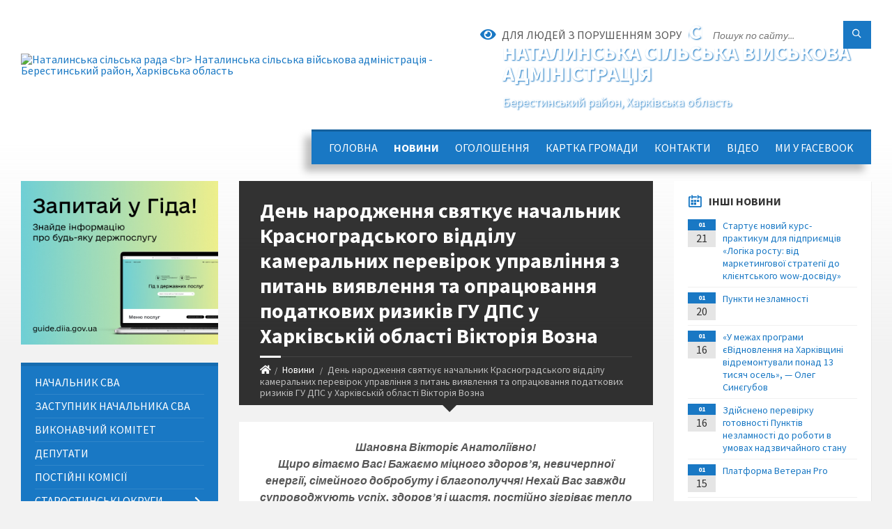

--- FILE ---
content_type: text/html; charset=UTF-8
request_url: https://natalynska-gromada.gov.ua/news/1673878176/
body_size: 17621
content:
<!DOCTYPE html>
<html class="wide wow-animation" lang="uk">
<head>
	<!--[if IE]><meta http-equiv="X-UA-Compatible" content="IE=edge"><![endif]-->
	<meta charset="utf-8">
	<meta name="viewport" content="width=device-width, initial-scale=1">
	<!--[if IE]><script>
		document.createElement('header');
		document.createElement('nav');
		document.createElement('main');
		document.createElement('section');
		document.createElement('article');
		document.createElement('aside');
		document.createElement('footer');
		document.createElement('figure');
		document.createElement('figcaption');
	</script><![endif]-->
	<title>День народження святкує начальник Красноградського відділу камеральних перевірок управління з питань виявлення та опрацювання податкових ризиків ГУ ДПС у Харківській області Вікторія Возна | Наталинська сільська рада <br> Наталинська сільська військова адміністрація Берестинський район, Харківська область</title>
	<meta name="description" content="Шановна Вікторіє Анатоліївно!. Щиро вітаємо Вас! Бажаємо міцного здоров&amp;rsquo;я, невичерпної енергії, сімейного добробуту і благополуччя! Нехай Вас завжди супроводжують успіх, здоров&amp;rsquo;я і щастя, постійно зігріває тепло л">
	<meta name="keywords" content="День, народження, святкує, начальник, Красноградського, відділу, камеральних, перевірок, управління, з, питань, виявлення, та, опрацювання, податкових, ризиків, ГУ, ДПС, у, Харківській, області, Вікторія, Возна, |, Наталинська, сільська, рада, , Наталинська, сільська, військова, адміністрація, Берестинський, район,, Харківська, область, 24288081">

	
		<meta property="og:image" content="https://rada.info/upload/users_files/24288081/gerb/Лого-Наталино-ОТГ_3.png">
	<meta property="og:image:width" content="">
	<meta property="og:image:height" content="">
			<meta property="og:title" content="День народження святкує начальник Красноградського відділу камеральних перевірок управління з питань виявлення та опрацювання податкових ризиків ГУ ДПС у Харківській області Вікторія Возна">
			<meta property="og:description" content="Шановна Вікторіє Анатоліївно!
Щиро вітаємо Вас!&amp;nbsp;Бажаємо&amp;nbsp;міцного здоров&amp;rsquo;я, невичерпної енергії, сімейного добробуту і благополуччя! Нехай Вас завжди супроводжують&amp;nbsp;успіх, здоров&amp;rsquo;я і щастя, постійно зігріває тепло людської вдячності, а будні і свята наповнюються радістю, світлом та любов&amp;rsquo;ю рідних і близьких!
Миру Вам!">
			<meta property="og:type" content="article">
	<meta property="og:url" content="https://natalynska-gromada.gov.ua/news/1673878176/">
		
		<link rel="apple-touch-icon" sizes="57x57" href="https://gromada.org.ua/apple-icon-57x57.png">
	<link rel="apple-touch-icon" sizes="60x60" href="https://gromada.org.ua/apple-icon-60x60.png">
	<link rel="apple-touch-icon" sizes="72x72" href="https://gromada.org.ua/apple-icon-72x72.png">
	<link rel="apple-touch-icon" sizes="76x76" href="https://gromada.org.ua/apple-icon-76x76.png">
	<link rel="apple-touch-icon" sizes="114x114" href="https://gromada.org.ua/apple-icon-114x114.png">
	<link rel="apple-touch-icon" sizes="120x120" href="https://gromada.org.ua/apple-icon-120x120.png">
	<link rel="apple-touch-icon" sizes="144x144" href="https://gromada.org.ua/apple-icon-144x144.png">
	<link rel="apple-touch-icon" sizes="152x152" href="https://gromada.org.ua/apple-icon-152x152.png">
	<link rel="apple-touch-icon" sizes="180x180" href="https://gromada.org.ua/apple-icon-180x180.png">
	<link rel="icon" type="image/png" sizes="192x192"  href="https://gromada.org.ua/android-icon-192x192.png">
	<link rel="icon" type="image/png" sizes="32x32" href="https://gromada.org.ua/favicon-32x32.png">
	<link rel="icon" type="image/png" sizes="96x96" href="https://gromada.org.ua/favicon-96x96.png">
	<link rel="icon" type="image/png" sizes="16x16" href="https://gromada.org.ua/favicon-16x16.png">
	<link rel="manifest" href="https://gromada.org.ua/manifest.json">
	<meta name="msapplication-TileColor" content="#ffffff">
	<meta name="msapplication-TileImage" content="https://gromada.org.ua/ms-icon-144x144.png">
	<meta name="theme-color" content="#ffffff">
	
	
		<meta name="robots" content="">
		
	<link rel="preconnect" href="https://fonts.googleapis.com">
	<link rel="preconnect" href="https://fonts.gstatic.com" crossorigin>
	<link href="https://fonts.googleapis.com/css2?family=Source+Sans+Pro:ital,wght@0,400;0,700;1,400;1,700&display=swap" rel="stylesheet">
	
    <link rel="preload" href="//gromada.org.ua/themes/2021_townpress/css/styles_vip.css?v=1.43" as="style">
	<link rel="stylesheet" href="//gromada.org.ua/themes/2021_townpress/css/styles_vip.css?v=1.43">
	<link rel="stylesheet" href="//gromada.org.ua/themes/2021_townpress/css/17254/theme_vip.css?v=1768984778">
	
		<!--[if lt IE 9]>
	<script src="https://oss.maxcdn.com/html5shiv/3.7.2/html5shiv.min.js"></script>
	<script src="https://oss.maxcdn.com/respond/1.4.2/respond.min.js"></script>
	<![endif]-->
	<!--[if gte IE 9]>
	<style type="text/css">
		.gradient { filter: none; }
	</style>
	<![endif]-->

</head>
<body class="">

	<a href="#top_menu" class="skip-link link" aria-label="Перейти до головного меню (Alt+1)" accesskey="1">Перейти до головного меню (Alt+1)</a>
	<a href="#left_menu" class="skip-link link" aria-label="Перейти до бічного меню (Alt+2)" accesskey="2">Перейти до бічного меню (Alt+2)</a>
    <a href="#main_content" class="skip-link link" aria-label="Перейти до головного вмісту (Alt+3)" accesskey="3">Перейти до текстового вмісту (Alt+3)</a>


		<header id="header" class="m-has-standard-menu m-has-header-tools m-has-gmap">
			<div class="header-inner">

				<div class="header-content">
					<div class="c-container">
						<div class="header-content-inner">

							<div class="header-branding m-large-logo">
								<a href="https://natalynska-gromada.gov.ua/">
									<span id="logo">
										<img src="https://rada.info/upload/users_files/24288081/gerb/Лого-Наталино-ОТГ_3.png" data-hires="https://rada.info/upload/users_files/24288081/gerb/Лого-Наталино-ОТГ_3.png" alt="Наталинська сільська рада &lt;br&gt; Наталинська сільська військова адміністрація - Берестинський район, Харківська область">
									</span>
									<span>
										<span class="slogan_1">Наталинська сільська рада <br> Наталинська сільська військова адміністрація</span>
										<span class="slogan_2">Берестинський район, Харківська область</span>
									</span>
								</a>
							</div>
							
							<div class="header-toggle-holder">

								<button type="button" class="header-toggle">
									<i class="ico-open tp tp-menu"></i>
									<i class="ico-close tp tp-cross"></i>
									<span>Меню</span>
								</button>

								<a rel="nofollow" href="https://natalynska-gromada.gov.ua/search/" class="header-gmap-switcher" title="Пошук по сайту">
									<i class="fas fa-search"></i>
								</a>

							</div>
							
							<nav class="header-menu" id="top_menu">
								<ul>
																		<li>
										<a href="https://natalynska-gromada.gov.ua/main/">Головна</a>
																			</li>
																		<li class="m-active">
										<a href="https://natalynska-gromada.gov.ua/news/">Новини</a>
																			</li>
																		<li>
										<a href="https://natalynska-gromada.gov.ua/ogoloshennya-13-34-42-18-02-2020/">ОГОЛОШЕННЯ</a>
																			</li>
																		<li>
										<a href="https://natalynska-gromada.gov.ua/structure/">Картка громади</a>
																			</li>
																		<li>
										<a href="https://natalynska-gromada.gov.ua/feedback/">Контакти</a>
																			</li>
																		<li>
										<a href="https://natalynska-gromada.gov.ua/video-10-03-37-29-05-2020/">Відео</a>
																			</li>
																		<li>
										<a href="https://natalynska-gromada.gov.ua/mi-u-facebook-13-22-04-19-10-2021/">МИ У FACEBOOK</a>
																			</li>
																										</ul>
							</nav>
							
							<div class="header-tools">

								<div class="header-search">
									<form method="get" action="https://natalynska-gromada.gov.ua/search/" class="c-search-form">
										<div class="form-fields">
											<input type="text" name="q" value="" placeholder="Пошук по сайту..." aria-label="Введіть пошукову фразу">
											<button type="submit" name="gAction" value="search" class="submit-btn" aria-label="Здійснити пошук"><i class="tp tp-magnifier"></i></button>
										</div>
									</form>
								</div>
								
								<a href="#" rel="nofollow" class="header-gmap-switcher" title="Версія для людей з вадами зору" onclick="return set_special('56c2be0bc63c0bb5daf6c675b7cd1cb2fe0ae552');">
									<i class="ico-open fas fa-eye"></i>
									<span>Для людей з порушенням зору</span>
								</a>

							</div>

						</div>
					</div>
				</div>

			</div>
		</header>

		<div class="header-bg">
			<div class="header-image" data-autoplay="8">
														<div class="image-layer" style="background-image: url(https://rada.info/upload/users_files/24288081/backgrounds/факфцццк.jpg);"></div>
															<div class="image-layer" style="background-image: url(https://rada.info/upload/users_files/24288081/backgrounds/факфцццк_1.jpg);"></div>
												</div>
		</div>

		<div id="core">
			<div class="c-container">
				<div class="row">

					<div class="middle-column col-md-9 col-md-push-3" id="main_content">
					
																					<div class="row">
	
	<div class="middle-column col-md-8">

		<div id="page-content">
			<div class="page-content-inner">
			
				<div id="page-header" class="m-has-breadcrumbs">
					<div class="page-title">
						<h1>День народження святкує начальник Красноградського відділу камеральних перевірок управління з питань виявлення та опрацювання податкових ризиків ГУ ДПС у Харківській області Вікторія Возна</h1>
					</div>
					<div class="breadcrumbs">
						<ul><li><a href="https://natalynska-gromada.gov.ua/" title="Головна сторінка"><span class="fa fa-home"></span></a></li><li><a href="https://natalynska-gromada.gov.ua/news/" aria-current="page">Новини</a></li> <li class="active">День народження святкує начальник Красноградського відділу камеральних перевірок управління з питань виявлення та опрацювання податкових ризиків ГУ ДПС у Харківській області Вікторія Возна</li></ul>
					</div>
				</div>

				<div class="post-page post-detail-page">
					<div class="post">
						<div class="post-inner c-content-box m-no-padding">

							<div class="post-core">

								<div class="post-content">
									<div class="post-content-inner">
						
										
										
										<main>
										<p style="text-align: center;"><em><strong>Шановна Вікторіє Анатоліївно!<br />
Щиро вітаємо Вас!&nbsp;Бажаємо&nbsp;міцного здоров&rsquo;я, невичерпної енергії, сімейного добробуту і благополуччя! Нехай Вас завжди супроводжують&nbsp;успіх, здоров&rsquo;я і щастя, постійно зігріває тепло людської вдячності, а будні і свята наповнюються радістю, світлом та любов&rsquo;ю рідних і близьких!<br />
Миру Вам!</strong></em></p>

<p style="text-align: center;">&nbsp;</p>

<p>&nbsp;</p>
										</main>
										
										
									</div>
								</div>

							</div>

							<div class="post-footer">
								<div class="post-footer-inner">

									<div class="post-info">
										<i class="ico tp tp-clock2"></i>
										<span class="post-date">
											03 Лютого, 2023 о 05:30
										</span>
										<i class="ico far fa-eye"></i>
										<span class="post-views">
											225
										</span>
																			</div>
																		
																		<div class="post-share">
										Сподобалась новина? Поширте:										
																				<a data-type="fb" class="social_share fab fa-facebook" onclick="window.open('https://www.facebook.com/sharer/sharer.php?u=https://natalynska-gromada.gov.ua/news/1673878176/', '', 'toolbar=0,status=0,scrollbars=1,width=626,height=436'); return false;" href="#" rel="nofollow" title="Поширити у Facebook"></a>
										<a data-type="tw" class="social_share fab fa-twitter" onclick="window.open('https://twitter.com/intent/tweet?url=https://natalynska-gromada.gov.ua/news/1673878176/&text=%D0%94%D0%B5%D0%BD%D1%8C+%D0%BD%D0%B0%D1%80%D0%BE%D0%B4%D0%B6%D0%B5%D0%BD%D0%BD%D1%8F+%D1%81%D0%B2%D1%8F%D1%82%D0%BA%D1%83%D1%94+%D0%BD%D0%B0%D1%87%D0%B0%D0%BB%D1%8C%D0%BD%D0%B8%D0%BA+%D0%9A%D1%80%D0%B0%D1%81%D0%BD%D0%BE%D0%B3%D1%80%D0%B0%D0%B4%D1%81%D1%8C%D0%BA%D0%BE%D0%B3%D0%BE+%D0%B2%D1%96%D0%B4%D0%B4%D1%96%D0%BB%D1%83+%D0%BA%D0%B0%D0%BC%D0%B5%D1%80%D0%B0%D0%BB%D1%8C%D0%BD%D0%B8%D1%85+%D0%BF%D0%B5%D1%80%D0%B5%D0%B2%D1%96%D1%80%D0%BE%D0%BA+%D1%83%D0%BF%D1%80%D0%B0%D0%B2%D0%BB%D1%96%D0%BD%D0%BD%D1%8F+%D0%B7+%D0%BF%D0%B8%D1%82%D0%B0%D0%BD%D1%8C+%D0%B2%D0%B8%D1%8F%D0%B2%D0%BB%D0%B5%D0%BD%D0%BD%D1%8F+%D1%82%D0%B0+%D0%BE%D0%BF%D1%80%D0%B0%D1%86%D1%8E%D0%B2%D0%B0%D0%BD%D0%BD%D1%8F+%D0%BF%D0%BE%D0%B4%D0%B0%D1%82%D0%BA%D0%BE%D0%B2%D0%B8%D1%85+%D1%80%D0%B8%D0%B7%D0%B8%D0%BA%D1%96%D0%B2+%D0%93%D0%A3+%D0%94%D0%9F%D0%A1+%D1%83+%D0%A5%D0%B0%D1%80%D0%BA%D1%96%D0%B2%D1%81%D1%8C%D0%BA%D1%96%D0%B9+%D0%BE%D0%B1%D0%BB%D0%B0%D1%81%D1%82%D1%96+%D0%92%D1%96%D0%BA%D1%82%D0%BE%D1%80%D1%96%D1%8F+%D0%92%D0%BE%D0%B7%D0%BD%D0%B0', '', 'toolbar=0,status=0,scrollbars=1,width=626,height=436'); return false;" href="#" rel="nofollow" title="Поширити у Twitter"></a>
										<a onclick="window.print(); return false;" rel="nofollow" class="social_share fas fa-print" href="#" title="Надрукувати"></a>
									</div>
																		
								</div>
							</div>
							
						</div>
					</div>
					
										<div class="post-navigation">
						<div class="c-content-box">
							<ul>
								<li class="prev m-has-thumb">
																		<div class="prev-inner">
																				<div class="nav-thumb">
											<a href="https://natalynska-gromada.gov.ua/news/1673874293/"><img src="https://rada.info/upload/users_files/24288081/gerb/Лого-Наталино-ОТГ_3.png" alt="День народження святкує перший заступник Наталинського сільського голови Салех Нагієв"></a>
										</div>
																				<h5><a href="https://natalynska-gromada.gov.ua/news/1673874293/">Попередня стаття</a></h5>
										<a href="https://natalynska-gromada.gov.ua/news/1673874293/">День народження святкує перший заступник Наталинського сільського голови Салех Нагієв</a>
									</div>
																	</li>
								<li class="next m-has-thumb">
																		<div class="next-inner">
																				<div class="nav-thumb">
											<a href="https://natalynska-gromada.gov.ua/news/1675409754/"><img src="https://rada.info/upload/users_files/24288081/3610a47ab7f23170c37f64f6af52ad70.jpg" alt="Красноградський районний відділ філії Державної установи «Центр пробації» в Харківській області запрошує волонтерів до співпраці"></a>
										</div>
																				<h5><a href="https://natalynska-gromada.gov.ua/news/1675409754/">Наступна стаття</a></h5>
										<a href="https://natalynska-gromada.gov.ua/news/1675409754/">Красноградський районний відділ філії Державної установи «Центр пробації» в Харківській області запрошує волонтерів до співпраці</a>
									</div>
																	</li>

							</ul>
						</div>
					</div>
										
					
				</div>
			</div>
		</div>

	</div>
	
	<div class="right-column col-md-4">
		<aside class="sidebar">
			<div class="widget-list">

								<div class="widget events-widget">
					<div class="widget-inner">
						<h3 class="widget-title m-has-ico"><i class="widget-ico tp tp-calendar-full"></i>Інші новини</h3>
						<div class="widget-content">
							<ul class="event-list">

																<li class="event m-has-date">
									<div class="event-inner">
										<div class="event-date" title="21.01.2026, 08:46">
											<span class="event-month">01</span>
											<span class="event-day">21</span>
										</div>
										<h4 class="event-title"><a href="https://natalynska-gromada.gov.ua/news/1768978157/">Стартує новий курс-практикум для підприємців «Логіка росту: від маркетингової стратегії до клієнтського wow-досвіду»</a></h4>
									</div>
								</li>
																<li class="event m-has-date">
									<div class="event-inner">
										<div class="event-date" title="20.01.2026, 13:30">
											<span class="event-month">01</span>
											<span class="event-day">20</span>
										</div>
										<h4 class="event-title"><a href="https://natalynska-gromada.gov.ua/news/1768908722/">Пункти незламності</a></h4>
									</div>
								</li>
																<li class="event m-has-date">
									<div class="event-inner">
										<div class="event-date" title="16.01.2026, 16:32">
											<span class="event-month">01</span>
											<span class="event-day">16</span>
										</div>
										<h4 class="event-title"><a href="https://natalynska-gromada.gov.ua/news/1768908856/">«У межах програми єВідновлення на Харківщині відремонтували понад 13 тисяч осель», — Олег Синєгубов</a></h4>
									</div>
								</li>
																<li class="event m-has-date">
									<div class="event-inner">
										<div class="event-date" title="16.01.2026, 15:20">
											<span class="event-month">01</span>
											<span class="event-day">16</span>
										</div>
										<h4 class="event-title"><a href="https://natalynska-gromada.gov.ua/news/1768724692/">Здійснено перевірку готовності Пунктів незламності до роботи в умовах надзвичайного стану</a></h4>
									</div>
								</li>
																<li class="event m-has-date">
									<div class="event-inner">
										<div class="event-date" title="15.01.2026, 14:38">
											<span class="event-month">01</span>
											<span class="event-day">15</span>
										</div>
										<h4 class="event-title"><a href="https://natalynska-gromada.gov.ua/news/1768480811/">Платформа Ветеран Pro</a></h4>
									</div>
								</li>
																<li class="event m-has-date">
									<div class="event-inner">
										<div class="event-date" title="14.01.2026, 15:42">
											<span class="event-month">01</span>
											<span class="event-day">14</span>
										</div>
										<h4 class="event-title"><a href="https://natalynska-gromada.gov.ua/news/1768398267/">Благополуччя курей–несучок під час їх утримання: нові вимоги з 1 січня 2026 року</a></h4>
									</div>
								</li>
								
							</ul>
							<p class="show-all-btn"><a href="https://natalynska-gromada.gov.ua/news/">Всі новини</a></p>
						</div>
					</div>
				</div>
				
				


<div id="banner_block">

	
	<p style="text-align: center;">&nbsp;<a rel="nofollow" href="https://consult.e-dem.ua/6323383000"><img alt="Фото без опису" src="https://rada.info/upload/users_files/24288081/c700d4728d6f9cc5d0f95e3daded3477.png" style="width: 300px; height: 80px;" /></a></p>

<p style="text-align: center;"><img alt="Фото без опису" src="https://rada.info/upload/users_files/24288081/8a9208815a6d94e65ace8a8162cd6790.jpg" style="width: 500px; height: 429px;" /></p>

<p style="text-align: center;"><a rel="nofollow" href="https://atu.net.ua/"><img alt="Фото без опису" src="https://rada.info/upload/users_files/24288081/93f93add9e8abc095ea5142d70153d10.jpg" style="width: 400px; height: 400px;" /></a></p>

<p style="text-align: center;"><a rel="nofollow" href="https://hromady.org/"><img alt="Фото без опису" src="https://rada.info/upload/users_files/24288081/75a94374ddb52fec649a40e3d98a441c.jpg" style="width: 1260px; height: 624px;" /></a></p>

<p style="text-align: center;"><a rel="nofollow" href="http://sqe.gov.ua"><img alt="Фото без опису" src="https://rada.info/upload/users_files/24288081/e7143f495f2b760ea96f29092d370b7b.png" style="width: 1151px; height: 299px;" /></a></p>

<p style="text-align: center;">&nbsp;</p>

<p style="text-align: center;"><a rel="nofollow" href="https://sites.google.com/view/programa-vidnovidim-ukr"><img alt="Фото без опису" src="https://rada.info/upload/users_files/24288081/715fae3caf8ac2ec2da103e493142c84.png" style="width: 300px; height: 431px;" /></a></p>

<p style="text-align: center;"><a rel="nofollow" href="https://pulse.gov.ua"><img alt="Фото без опису" src="https://rada.info/upload/users_files/24288081/461b00dff9b81a807a94f4391d68e872.jpg" style="width: 300px; height: 300px;" /></a></p>

<p style="text-align: center;"><a rel="nofollow" href="https://dream.gov.ua/ua/pipeline?filter[initiator]=4926"><img alt="Фото без опису" src="https://rada.info/upload/users_files/24288081/abd8bde578b5fe73b11c12f782a7af08.jpg" style="width: 302px; height: 252px;" /></a></p>

<p style="text-align: center;"><a rel="nofollow" href="https://howareu.com/"><img alt="Фото без опису"  src="https://rada.info/upload/users_files/24288081/e1e31fa74ea8aacca44c14f2701b5b12.jpg" style="width: 300px; height: 300px;" /></a></p>

<p style="text-align: center;">&nbsp;</p>
	<div class="clearfix"></div>

	
	<div class="clearfix"></div>

</div>
			</div>
		</aside>
	</div>
	
</div>

<hr class="c-separator m-margin-top-small m-margin-bottom-small m-transparent hidden-lg hidden-md">																			
					</div>

					<div class="left-column sidebar col-md-3 col-md-pull-9">
						<aside class="sidebar">

														<div class="widget image-widget right_menu_b">
								<div class="widget-inner">
									<div class="widget-content">
										<a href="https://guide.diia.gov.ua/" class="diia_guide" rel="nofollow" target="_blank"><img src="https://gromada.org.ua/upload/diia_guide.jpg" alt="Гід інформаційних послуг - банер"></a>
									</div>
								</div>
															</div>
							
							<nav class="side-menu m-left-side m-show-submenu" id="left_menu">
								<ul>
																		<li class="from_sidebar_menu">
										<a href="https://natalynska-gromada.gov.ua/silskij-golova-16-02-33-17-02-2020/">Начальник СВА</a>
																			</li>
																		<li class="from_sidebar_menu">
										<a href="https://natalynska-gromada.gov.ua/zastupniki-silskogo-golovi-10-01-21-25-05-2021/">Заступник начальника СВА</a>
																			</li>
																		<li class="from_sidebar_menu">
										<a href="https://natalynska-gromada.gov.ua/vikonavchij-komitet-15-49-37-17-02-2020/">Виконавчий комітет</a>
																			</li>
																		<li class="from_sidebar_menu">
										<a href="https://natalynska-gromada.gov.ua/deputati-15-54-05-17-02-2020/">Депутати</a>
																			</li>
																		<li class="from_sidebar_menu">
										<a href="https://natalynska-gromada.gov.ua/postijn-komisii-15-53-10-17-02-2020/">Постійні комісії</a>
																			</li>
																		<li class="from_sidebar_menu">
										<a href="https://natalynska-gromada.gov.ua/starostinski-okrugi-16-52-03-22-06-2021/">Старостинські округи</a>
																				<ul>
																						<li>
												<a href="https://natalynska-gromada.gov.ua/kobzivskij-starostinskij-okrug-09-06-47-29-06-2021/">Кобзівський старостинський округ</a>
																							</li>
																						<li>
												<a href="https://natalynska-gromada.gov.ua/popivskij-starostinskij-okrug-09-08-25-29-06-2021/">Попівський старостинський округ</a>
																							</li>
																						<li>
												<a href="https://natalynska-gromada.gov.ua/volodimirivskij-starostinskij-okrug-09-13-11-29-06-2021/">Володимирівський старостинський округ</a>
																							</li>
																						<li>
												<a href="https://natalynska-gromada.gov.ua/martinivskij-starostinskij-okrug-09-16-01-29-06-2021/">Мартинівський старостинський округ</a>
																							</li>
																						<li>
												<a href="https://natalynska-gromada.gov.ua/petrivskij-starostinskij-okrug-09-17-15-29-06-2021/">Петрівський старостинський округ</a>
																							</li>
																						<li>
												<a href="https://natalynska-gromada.gov.ua/sosnivskij-starostinskij-okrug-09-41-24-29-06-2021/">Соснівський старостинський округ</a>
																							</li>
																																</ul>
																			</li>
																		<li class="from_sidebar_menu">
										<a href="https://natalynska-gromada.gov.ua/rozporyadzhennya-11-45-16-06-01-2025/">Розпорядження</a>
																				<ul>
																						<li>
												<a href="https://natalynska-gromada.gov.ua/rozporyadzhennya-natalinskogo-silskogo-golovi-19-59-59-03-04-2020/">Розпорядження Наталинського сільського голови</a>
																							</li>
																						<li>
												<a href="https://natalynska-gromada.gov.ua/rozporyadzhennya-pro-sklikannya-vikonavchogo-komitetu-11-44-36-04-03-2020/">Розпорядження про скликання виконавчого комітету</a>
																							</li>
																						<li>
												<a href="https://natalynska-gromada.gov.ua/rozporyadzhennya-pro-sklikannya-sesij-11-48-51-04-03-2020/">Розпорядження про скликання сесій</a>
																							</li>
																																</ul>
																			</li>
																		<li class="from_sidebar_menu">
										<a href="https://natalynska-gromada.gov.ua/rishennya-sesij-11-56-47-04-03-2020/">Рішення сесій</a>
																				<ul>
																						<li>
												<a href="https://natalynska-gromada.gov.ua/proekti-rishen-sesij-12-28-28-21-01-2021/">Проєкти рішень сесій</a>
																							</li>
																						<li>
												<a href="https://natalynska-gromada.gov.ua/rishennya-sesij-vii-sklikannya-14-18-52-04-12-2020/">Рішення сесій VII Скликання</a>
																							</li>
																						<li>
												<a href="https://natalynska-gromada.gov.ua/rishennya-sesij-viii-sklikannya-14-19-14-04-12-2020/">Рішення сесій VIІI Скликання</a>
																							</li>
																						<li>
												<a href="https://natalynska-gromada.gov.ua/rishennya-vikonavchogo-komitetu-11-57-07-04-03-2020/">Рішення виконавчого комітету</a>
																							</li>
																																</ul>
																			</li>
																		<li class="from_sidebar_menu">
										<a href="https://natalynska-gromada.gov.ua/medicina-17-54-00-10-03-2020/">Медицина</a>
																			</li>
																		<li class="from_sidebar_menu">
										<a href="https://natalynska-gromada.gov.ua/zakladi-zagalnoi-serednoi-osviti-18-05-09-10-03-2020/">Відділ освіти Наталинської сільської ради</a>
																				<ul>
																						<li>
												<a href="https://natalynska-gromada.gov.ua/konkurs-na-viznachennya-opornogo-zakladu-zagalnoi-serednoi-osviti-v-natalinskij-silskij-radi-10-32-40-15-05-2020/">Новини</a>
																							</li>
																						<li>
												<a href="https://natalynska-gromada.gov.ua/normativni-dokumenti-11-54-35-25-05-2020/">Оголошення</a>
																							</li>
																						<li>
												<a href="https://natalynska-gromada.gov.ua/normativnopravova-baza-10-10-55-17-01-2023/">Нормативно-правова база</a>
																								<ul>
																										<li>
														<a href="https://natalynska-gromada.gov.ua/polozhennya-pro-viddil-osviti-natalinskoi-silskoi-radi-16-14-54-17-01-2023/">Положення про відділ освіти Наталинської сільської ради</a>
													</li>
																										<li>
														<a href="https://natalynska-gromada.gov.ua/zakriplennya-teritorii-obslugovuvannya-za-zakladami-osviti-10-03-21-24-01-2023/">Закріплення території обслуговування за закладами освіти</a>
													</li>
																										<li>
														<a href="https://natalynska-gromada.gov.ua/oblik-ditej-09-21-48-10-10-2024/">Облік дітей</a>
													</li>
																																						</ul>
																							</li>
																						<li>
												<a href="https://natalynska-gromada.gov.ua/plan-roboti-viddilu-osviti-15-28-23-28-05-2020/">Плани роботи відділу освіти</a>
																							</li>
																						<li>
												<a href="https://natalynska-gromada.gov.ua/viddil-osviti-natalinskoi-silskoi-radi-10-30-29-15-05-2020/">Заклади загальної середньої освіти</a>
																							</li>
																						<li>
												<a href="https://natalynska-gromada.gov.ua/atestaciya-pedagogichnih-pracivnikiv-08-43-31-10-10-2023/">Атестація педагогічних працівників</a>
																							</li>
																						<li>
												<a href="https://natalynska-gromada.gov.ua/nova-ukrainska-shkola-15-30-00-28-05-2020/">Нова українська школа НУШ</a>
																								<ul>
																										<li>
														<a href="https://natalynska-gromada.gov.ua/normativnopravova-baza-nush-14-40-41-02-06-2020/">Нормативно-правова база НУШ</a>
													</li>
																																						</ul>
																							</li>
																						<li>
												<a href="https://natalynska-gromada.gov.ua/organizovanij-pochatok-20202021-navchalnogo-roku-17-03-45-11-09-2020/">Початок навчального року</a>
																							</li>
																						<li>
												<a href="https://natalynska-gromada.gov.ua/organizovane-zavershennya-20192020-navchalnogo-roku-15-30-42-28-05-2020/">Завершення навчального року</a>
																							</li>
																						<li>
												<a href="https://natalynska-gromada.gov.ua/formi-zdobuttya-zagalnoi-serednoi-osviti-15-31-30-28-05-2020/">Форми здобуття загальної середньої освіти</a>
																							</li>
																						<li>
												<a href="https://natalynska-gromada.gov.ua/distancijne-navchannya-11-22-46-15-03-2022/">Дистанційне навчання</a>
																							</li>
																						<li>
												<a href="https://natalynska-gromada.gov.ua/inkljuzivne-navchannya-10-36-00-09-08-2021/">Інклюзивне навчання</a>
																							</li>
																						<li>
												<a href="https://natalynska-gromada.gov.ua/zno-2021-14-30-15-16-12-2020/">ЗНО (НМТ)</a>
																							</li>
																						<li>
												<a href="https://natalynska-gromada.gov.ua/dokumenti-pro-osvitu-16-31-27-26-01-2022/">Документи про освіту</a>
																							</li>
																						<li>
												<a href="https://natalynska-gromada.gov.ua/zamovlennya-pidruchnikiv-09-57-50-10-03-2023/">Замовлення підручників</a>
																							</li>
																						<li>
												<a href="https://natalynska-gromada.gov.ua/harchuvannya-16-33-23-26-01-2022/">Харчування</a>
																							</li>
																						<li>
												<a href="https://natalynska-gromada.gov.ua/komunalna-ustanova-centr-profesijnogo-rozvitku-pedagogichnih-pracivnikiv-13-53-14-16-09-2021/">Комунальна установа "Центр професійного розвитку педагогічних працівників"</a>
																							</li>
																						<li>
												<a href="https://natalynska-gromada.gov.ua/zapobigannya-protidiya-ta-profilaktika-bulingu-v-zakladah-osviti-natalinskoi-silskoi-radi-12-55-47-22-09-2023/">Запобігання, протидія та профілактика булінгу в закладах освіти Наталинської сільської ради</a>
																							</li>
																						<li>
												<a href="https://natalynska-gromada.gov.ua/rishennya-proekti-13-58-35-22-09-2023/">Рішення (проєкти)</a>
																								<ul>
																										<li>
														<a href="https://natalynska-gromada.gov.ua/rishennya-rozporyadzhennya-nachalnika-sva-14-45-20-12-06-2025/">Рішення (Розпорядження начальника СВА)</a>
													</li>
																																						</ul>
																							</li>
																						<li>
												<a href="https://natalynska-gromada.gov.ua/edinij-kvitok-dlya-ditejsirit-ta-ditej-pozbavlenih-batkivskogo-pikluvannya-11-16-40-12-04-2024/">"Єдиний квиток" для дітей-сиріт та дітей, позбавлених батьківського піклування</a>
																							</li>
																																</ul>
																			</li>
																		<li class="from_sidebar_menu">
										<a href="https://natalynska-gromada.gov.ua/vakansii-20-50-38-17-09-2020/">Вакансії</a>
																				<ul>
																						<li>
												<a href="https://natalynska-gromada.gov.ua/ogoloshennya-vid-04122020-08-44-32-04-12-2020/">Архів оголошень</a>
																							</li>
																						<li>
												<a href="https://natalynska-gromada.gov.ua/arhiv-ogoloshen-14-10-14-27-10-2020/">Архів оголошень</a>
																							</li>
																						<li>
												<a href="https://natalynska-gromada.gov.ua/perelik-pitan-dlya-skladannya-ispitu-na-zamischennya-vakantnih-posad-10-14-54-22-12-2020/">Архів оголошень</a>
																							</li>
																						<li>
												<a href="https://natalynska-gromada.gov.ua/ogoloshennya-vid-15122020-12-03-55-15-12-2020/">Архів оголошень</a>
																							</li>
																						<li>
												<a href="https://natalynska-gromada.gov.ua/ogoloshennya-vid-21122020-roku-16-09-02-21-12-2020/">Архів оголошень</a>
																							</li>
																						<li>
												<a href="https://natalynska-gromada.gov.ua/ogoloshennya-vid-26032021-09-16-57-26-03-2021/">Архів оголошень</a>
																							</li>
																						<li>
												<a href="https://natalynska-gromada.gov.ua/ogoloshennya-vid-01022021-roku-08-57-51-01-02-2021/">Архів оголошень</a>
																							</li>
																						<li>
												<a href="https://natalynska-gromada.gov.ua/ogoloshennya-vid-30032021-roku-08-46-17-30-03-2021/">Архів оголошень</a>
																							</li>
																						<li>
												<a href="https://natalynska-gromada.gov.ua/ogoloshennya-vid-09062021-roku-12-06-29-09-06-2021/">Архів оголошень</a>
																							</li>
																						<li>
												<a href="https://natalynska-gromada.gov.ua/ogoloshennya-vid-02062021-roku-09-56-06-02-06-2021/">Архів оголошень</a>
																							</li>
																						<li>
												<a href="https://natalynska-gromada.gov.ua/ogoloshennya-vid-06102021-roku-11-33-26-06-10-2021/">Оголошення від 06.10.2021 року</a>
																							</li>
																						<li>
												<a href="https://natalynska-gromada.gov.ua/ogoloshennya-vid-14072021-roku-08-42-48-14-07-2021/">Архів оголошень</a>
																							</li>
																						<li>
												<a href="https://natalynska-gromada.gov.ua/ogoloshennya-vid-05012022-11-11-00-05-01-2022/">Оголошення від 05.01.2022 року</a>
																							</li>
																						<li>
												<a href="https://natalynska-gromada.gov.ua/ogoloshennya-vid-31012022-roku-11-25-53-31-01-2022/">Оголошення від 31.01.2022 року</a>
																							</li>
																																</ul>
																			</li>
																		<li class="from_sidebar_menu">
										<a href="https://natalynska-gromada.gov.ua/pasport-15-54-37-17-02-2020/">Паспорт</a>
																			</li>
																		<li class="from_sidebar_menu">
										<a href="https://natalynska-gromada.gov.ua/istorichna-dovidka-16-18-40-17-02-2020/">Історична довідка</a>
																			</li>
																		<li class="from_sidebar_menu">
										<a href="https://natalynska-gromada.gov.ua/simvolika-16-24-18-17-02-2020/">Символіка</a>
																			</li>
																		<li class="from_sidebar_menu">
										<a href="https://natalynska-gromada.gov.ua/pasporti-bjudzhetnih-program-13-15-53-27-03-2020/">Паспорти бюджетних програм</a>
																			</li>
																		<li class="from_sidebar_menu">
										<a href="https://natalynska-gromada.gov.ua/regulyatorna-politika-09-42-45-17-01-2022/">Регуляторна політика</a>
																				<ul>
																						<li>
												<a href="https://natalynska-gromada.gov.ua/proekti-regulyatornih-aktiv-pro-vstanovlennya-miscevih-podatkiv-na-2023-rik-09-48-13-28-03-2022/">Проєкти регуляторних актів про встановлення місцевих податків на 2023 рік</a>
																							</li>
																						<li>
												<a href="https://natalynska-gromada.gov.ua/proekti-regulyatornih-aktiv-15-56-15-27-03-2020/">Проєкти регуляторних актів про встановлення місцевих податків на 2022 рік</a>
																							</li>
																						<li>
												<a href="https://natalynska-gromada.gov.ua/rizne-13-19-44-26-09-2024/">Різне</a>
																							</li>
																																</ul>
																			</li>
																		<li class="from_sidebar_menu">
										<a href="https://natalynska-gromada.gov.ua/miscevi-podatki-ta-zbori-17-27-12-25-06-2020/">Місцеві податки та збори</a>
																			</li>
																		<li class="from_sidebar_menu">
										<a href="https://natalynska-gromada.gov.ua/proekti-rishen-vikonavchogo-komitetu-08-37-14-25-01-2021/">Проєкти рішень виконавчого комітету</a>
																			</li>
																		<li class="from_sidebar_menu">
										<a href="https://natalynska-gromada.gov.ua/bjudzhetni-zapiti-14-48-01-24-12-2020/">Бюджетні запити</a>
																			</li>
																		<li class="from_sidebar_menu">
										<a href="https://natalynska-gromada.gov.ua/proekt-bjudzhetu-natalinskoi-silskoi-teritorialnoi-gromadi-11-31-30-06-01-2025/">Проєкт бюджету Наталинської сільської територіальної громади</a>
																				<ul>
																						<li>
												<a href="https://natalynska-gromada.gov.ua/proekt-rishennya-pro-bjudzhet-na-2022-rik-11-33-05-06-01-2025/">Проєкт рішення про бюджет на 2022 рік</a>
																							</li>
																						<li>
												<a href="https://natalynska-gromada.gov.ua/proekt-rishennya-pro-bjudzhet-na-2023-rik-11-35-42-06-01-2025/">Проєкт рішення про бюджет на 2023 рік</a>
																							</li>
																						<li>
												<a href="https://natalynska-gromada.gov.ua/proekt-rishennya-pro-bjudzhet-na-2024-rik -11-37-34-06-01-2025/">Проєкт рішення про бюджет на 2024 рік </a>
																							</li>
																																</ul>
																			</li>
																		<li class="from_sidebar_menu">
										<a href="https://natalynska-gromada.gov.ua/dokumenti-14-06-54-10-01-2024/">Документи</a>
																				<ul>
																						<li>
												<a href="https://natalynska-gromada.gov.ua/misceva-investicijna-rada-10-40-40-21-11-2025/">Місцева інвестиційна рада</a>
																							</li>
																						<li>
												<a href="https://natalynska-gromada.gov.ua/gromadska-rada-11-04-28-24-07-2024/">Громадська рада</a>
																							</li>
																						<li>
												<a href="https://natalynska-gromada.gov.ua/rada-bezbarernosti-11-21-01-23-10-2024/">Рада безбар'єрності</a>
																							</li>
																						<li>
												<a href="https://natalynska-gromada.gov.ua/molodizhna-rada-11-15-46-23-01-2025/">Молодіжна рада</a>
																							</li>
																						<li>
												<a href="https://natalynska-gromada.gov.ua/bezbarernist-14-46-09-23-09-2025/">Безбар'єрність</a>
																							</li>
																						<li>
												<a href="https://natalynska-gromada.gov.ua/bjudzhet-14-08-07-10-01-2024/">Бюджет</a>
																								<ul>
																										<li>
														<a href="https://natalynska-gromada.gov.ua/proekt-rishennya-pro-zatverdzhennya-silskogo-bjudzhetu-natalinskoi-silskoi-radi-na-2021-rik-ta-prognozu-bjudzhetu-natalinskoi-silskoi-radi-n-09-24-07-/">Проект рішення «Про затвердження сільського бюджету Наталинської сільської ради на 2021 рік» та прогнозу бюджету Наталинської сільської ради на 2022 та 2023 роки</a>
													</li>
																																						</ul>
																							</li>
																						<li>
												<a href="https://natalynska-gromada.gov.ua/bjudzhet-2026-10-33-52-25-12-2025/">Бюджет 2026</a>
																							</li>
																						<li>
												<a href="https://natalynska-gromada.gov.ua/zapobigannya-korupcii-08-50-40-17-01-2024/">Запобігання корупції</a>
																							</li>
																						<li>
												<a href="https://natalynska-gromada.gov.ua/programi-10-30-19-17-09-2024/">Програми</a>
																							</li>
																						<li>
												<a href="https://natalynska-gromada.gov.ua/strategiya-rozvitku-13-21-51-25-09-2024/">Стратегічний план розвитку</a>
																							</li>
																						<li>
												<a href="https://natalynska-gromada.gov.ua/tarifi-16-39-35-08-10-2024/">Тарифи</a>
																							</li>
																						<li>
												<a href="https://natalynska-gromada.gov.ua/komunalni-pidpriemstva-14-29-39-03-12-2024/">Комунальні підприємства</a>
																							</li>
																						<li>
												<a href="https://natalynska-gromada.gov.ua/zviti-09-11-04-11-03-2025/">ЗВІТИ</a>
																							</li>
																						<li>
												<a href="https://natalynska-gromada.gov.ua/prognoz-bjudzhetu-natalinskoi-silskoi-teritorialnoi-gromadi-09-16-50-06-08-2025/">Прогноз бюджету Наталинської сільської територіальної громади</a>
																							</li>
																						<li>
												<a href="https://natalynska-gromada.gov.ua/publichni-investicii-09-59-00-08-01-2026/">Публічні інвестиції</a>
																							</li>
																																</ul>
																			</li>
																		<li class="from_sidebar_menu">
										<a href="https://natalynska-gromada.gov.ua/viddil-socialnogo-zahistu-naselennya-natalinskoi-silskoi-radi-10-43-13-31-03-2021/">Відділ соціального захисту населення Наталинської сільської ради</a>
																				<ul>
																						<li>
												<a href="https://natalynska-gromada.gov.ua/reestr-galuzevih-mizhgaluzevih-teritorialnih-ugod-kolektivnih-dogovoriv-zmin-i-dopovnen-do-nih-14-30-16-31-03-2021/">Реєстр галузевих (міжгалузевих), територіальних угод, колективних  договорів, змін і доповнень до них</a>
																							</li>
																						<li>
												<a href="https://natalynska-gromada.gov.ua/ogoloshennya-11-39-35-31-08-2021/">Оголошення</a>
																							</li>
																						<li>
												<a href="https://natalynska-gromada.gov.ua/rekomendacii-pivnichnochidnogo-mizhregionalnogo-upravlinnya-z-pitan-praci-schodo-kolektivnih-dogovoriv-14-11-34-23-10-2025/">Рекомендації Північно-Cхідного міжрегіонального управління з питань праці  щодо колективних договорів</a>
																							</li>
																																</ul>
																			</li>
																		<li class="from_sidebar_menu">
										<a href="https://natalynska-gromada.gov.ua/publichni-zakupivli-15-29-05-13-07-2021/">Публічні закупівлі</a>
																			</li>
																		<li class="from_sidebar_menu">
										<a href="https://natalynska-gromada.gov.ua/mistobudivna-dokumentaciya-13-23-05-26-01-2022/">Містобудівна документація</a>
																				<ul>
																						<li>
												<a href="https://natalynska-gromada.gov.ua/reestri-dokumentiv-z-prisvoennya-09-35-03-16-02-2022/">Реєстри документів з присвоєння адрес</a>
																							</li>
																						<li>
												<a href="https://natalynska-gromada.gov.ua/chinna-mistobudivna-dokumentaciya-16-09-11-15-02-2022/">Чинна містобудівна документація</a>
																							</li>
																						<li>
												<a href="https://natalynska-gromada.gov.ua/proektna-mistobudivna-dokumentaciya-16-11-44-15-02-2022/">Проєктна містобудівна документація</a>
																							</li>
																						<li>
												<a href="https://natalynska-gromada.gov.ua/mistobudivni-umovi-ta-obmezhennya-16-14-02-15-02-2022/">Містобудівні умови та обмеження</a>
																							</li>
																																</ul>
																			</li>
																		<li class="from_sidebar_menu">
										<a href="https://natalynska-gromada.gov.ua/zemlevporyadna-dokumentaciya-09-46-55-13-01-2026/">Землевпорядна документація</a>
																			</li>
																		<li class="from_sidebar_menu">
										<a href="https://natalynska-gromada.gov.ua/kompleksnij-plan-14-38-33-09-09-2025/">Комплексний план просторового розвитку території Наталинської сільської територіальної громади</a>
																			</li>
																		<li class="from_sidebar_menu">
										<a href="https://natalynska-gromada.gov.ua/metodichni-rekomendacii-schodo-dij-pid-chas-viniknennya-ns-10-07-41-22-02-2022/">Методичні рекомендації щодо дій під час виникнення НС</a>
																			</li>
																		<li class="from_sidebar_menu">
										<a href="https://natalynska-gromada.gov.ua/perelik-zahisnih-sporud-civilnogo-zahistu-na-teritorii-natalinskoi-silskoi-radi-14-57-37-23-02-2022/">Перелік захисних споруд цивільного захисту на території Наталинської сільської ради</a>
																			</li>
																		<li class="from_sidebar_menu">
										<a href="https://natalynska-gromada.gov.ua/instrukciya-dlya-naselennya-pri-porushenni-roboti-sistemi-zhittezabezpechennya-11-00-15-03-01-2023/">Інструкція для населення при порушенні роботи системи життєзабезпечення</a>
																			</li>
																		<li class="from_sidebar_menu">
										<a href="https://natalynska-gromada.gov.ua/zabezpechennya-rivnih-pravta-mozhlivostej-zhinok-i-cholovikiv-13-59-07-19-09-2025/">Забезпечення рівних прав та можливостей жінок і чоловіків</a>
																			</li>
																		<li class="from_sidebar_menu">
										<a href="https://natalynska-gromada.gov.ua/adaptivnij-sport-ta-sport-veteraniv-vijni-14-05-41-19-06-2025/">Адаптивний спорт та спорт ветеранів війни</a>
																			</li>
																		<li class="from_sidebar_menu">
										<a href="https://natalynska-gromada.gov.ua/protidiya-domashnomu-ta-genderno-zumovlenomu-nasilstvu-09-32-15-28-12-2023/">Протидія домашньому та гендерно зумовленому насильству</a>
																				<ul>
																						<li>
												<a href="https://natalynska-gromada.gov.ua/genderna-rivnist-15-31-52-15-04-2025/">Гендерна рівність</a>
																							</li>
																																</ul>
																			</li>
																		<li class="from_sidebar_menu">
										<a href="https://natalynska-gromada.gov.ua/bjudzhet-uchasti-08-42-42-25-09-2023/">БЮДЖЕТ УЧАСТІ</a>
																			</li>
																		<li class="from_sidebar_menu">
										<a href="https://natalynska-gromada.gov.ua/ekonsultaciya-16-23-07-10-09-2024/">Е-консультація</a>
																			</li>
																		<li class="from_sidebar_menu">
										<a href="https://natalynska-gromada.gov.ua/zahist-prav-spozhivachiv-10-03-56-20-06-2023/">Захист прав споживачів</a>
																			</li>
																		<li class="from_sidebar_menu">
										<a href="https://natalynska-gromada.gov.ua/policejskij-oficer-gromadi-11-12-01-07-06-2023/">Поліцейський офіцер громади</a>
																			</li>
																		<li class="from_sidebar_menu">
										<a href="https://natalynska-gromada.gov.ua/punkti-nezlamnosti-13-22-44-08-10-2025/">Пункти незламності</a>
																			</li>
																										</ul>
							</nav>
							
															<div class="widget notices-widget right_menu_b">
	<div class="widget-inner">
		<h3 class="widget-title m-has-ico"><i class="widget-ico fas fa-wallet"></i>Публічні закупівлі</h3>
		<div class="widget-content">
			
						<p><a href="https://natalynska-gromada.gov.ua/prozorro/" title="Публічні закупівлі Прозорро"><img src="//gromada.org.ua/themes/2021_townpress/img/prozorro_logo.png?v=2025" alt="Prozorro"></a></p>
			
			
						
		</div>
	</div>	
	</div>													
															<div class="widget notices-widget right_menu_b">
	<div class="widget-inner">
		<h3 class="widget-title m-has-ico"><i class="widget-ico tp tp-bullhorn"></i>Особистий кабінет користувача</h3>
		<div class="widget-content">
				
						<div class="c-alert-message m-notification">
				<i class="ico fas fa-user-lock" style="left: 12px;"></i>
				<div class="alert-inner">
					Ви не авторизовані. Для того, щоб мати змогу створювати або підтримувати петиції<br><br><a href="#auth_petition" data-fancybox class="c-button open-popup add_petition">авторизуйтесь</a>.
				</div>
			</div>
						
						
				<h4>Система електронних петицій</h4>
				
															<div class="none_petition">Немає петицій, за які можна голосувати</div>
															
								
								
								<p class="show-all-btn"><a href="#auth_petition" data-fancybox class="open-popup add_petition btn btn-yellow btn-small btn-block"><i class="fas fa-plus-circle"></i> Створити петицію</a></p>
									
						
						
						
		</div>
	</div>
	
	</div>
							
							
															<div class="widget notices-widget right_menu_b">
	<div class="widget-inner">
		<h3 class="widget-title m-has-ico"><i class="widget-ico fas fa-user-edit"></i>Звернення до посадовця</h3>
		<div class="widget-content">
			
			
				
					<div class="row sidebar_persons">
												<div class="col-md-6">
							<div class="one_sidebar_person">
								<div class="img"><a href="https://natalynska-gromada.gov.ua/persons/1094/"><img src="https://rada.info/upload/users_files/24288081/deputats/399683707_359796209955361_8278331613547229127_n.jpg" alt="Наталинська сільська військова адміністрація"></a></div>
								<div class="title"><a href="https://natalynska-gromada.gov.ua/persons/1094/">Наталинська сільська військова адміністрація</a></div>
							</div>
						</div>
												<div class="col-md-6">
							<div class="one_sidebar_person">
								<div class="img"><a href="https://natalynska-gromada.gov.ua/persons/1044/"><img src="https://rada.info/upload/users_files/24288081/deputats/герб-Наталинської-ТГ.jpg" alt="Наталинська сільська рада"></a></div>
								<div class="title"><a href="https://natalynska-gromada.gov.ua/persons/1044/">Наталинська сільська рада</a></div>
							</div>
						</div>
												<div class="clearfix"></div>
					</div>

									
								
								<p class="show-all-btn"><a href="#auth_person" class="alert-link open-popup"><i class="fas fa-unlock-alt"></i> Кабінет посадової особи</a></p>
							
						
		</div>
	</div>
	</div>							
						</aside>
					</div>

				</div>
			</div>
		</div>
		
		<section class="section section-sm text-center right_menu_b">
	<div class="banners_2 container">
				<div class="owl-carousel owl-style-1" data-items="2" data-md-items="4" data-lg-items="5" data-dots="true" data-nav="false" data-loop="true" data-autoplay="true" data-margin="30" data-stage-padding="0" data-mouse-drag="false">

											<a class="one_link" href="https://atu.net.ua/" target="_blank" rel="nofollow">
					<img src="https://rada.info/upload/users_files/24288081/slides/8a11305bc5b51370e70b4e410a2595f7.jpg" alt="Асоціація малих міст України">
					<span>Асоціація малих міст України</span>
				</a>
								<a class="one_link" href="https://sqe.gov.ua/" target="_blank" rel="nofollow">
					<img src="https://rada.info/upload/users_files/24288081/slides/10122f65fcefee651e07525e7d536540.jpg" alt="Державна служба якості освіти України">
					<span>Державна служба якості освіти України</span>
				</a>
								<a class="one_link" href="http://oblrada.kharkov.ua/ua/" target="_blank" rel="nofollow">
					<img src="https://rada.info/upload/users_files/24288081/slides/fc319e54c73d8e88c99c6a477c351d3c.jpg" alt="Харківська обласна рада">
					<span>Харківська обласна рада</span>
				</a>
								<a class="one_link" href="https://kharkivoda.gov.ua/" target="_blank" rel="nofollow">
					<img src="https://rada.info/upload/users_files/24288081/slides/b7810dcf44b589be4c1821a1ad5bf48e.jpg" alt="Харківська обласна державна адміністрація">
					<span>Харківська обласна державна адміністрація</span>
				</a>
								<a class="one_link" href="https://www.kmu.gov.ua/" target="_blank" rel="nofollow">
					<img src="https://rada.info/upload/users_files/24288081/slides/b0738c091c8f63b4f4afa41463dc36ed.jpg" alt="Урядовий портал">
					<span>Урядовий портал</span>
				</a>
								<a class="one_link" href="https://www.rada.gov.ua/" target="_blank" rel="nofollow">
					<img src="https://rada.info/upload/users_files/24288081/slides/f045fb8e6e0dd1dd9e10ace478436702.jpg" alt="Верховна Рада України">
					<span>Верховна Рада України</span>
				</a>
								<a class="one_link" href="https://www.president.gov.ua/ru" target="_blank" rel="nofollow">
					<img src="https://rada.info/upload/users_files/24288081/slides/eedea8ee39501e01e4c1c1b6c91191df.jpg" alt="Президент України">
					<span>Президент України</span>
				</a>
								<a class="one_link" href="https://www.legalaid.gov.ua/" target="_blank" rel="nofollow">
					<img src="https://rada.info/upload/users_files/24288081/slides/b9feb578b78715030e1c4e0ac851c595.jpg" alt="Безоплатна правова допомога">
					<span>Безоплатна правова допомога</span>
				</a>
								<a class="one_link" href="https://www.facebook.com/profile.php?id=100024787732231" target="_blank" rel="nofollow">
					<img src="https://rada.info/upload/users_files/24288081/slides/420a8945ba4d50331f6789d209a09487.jpg" alt="Ми у Facebook!">
					<span>Ми у Facebook!</span>
				</a>
								<a class="one_link" href="https://u24.gov.ua/uk" target="_blank" rel="nofollow">
					<img src="https://rada.info/upload/users_files/24288081/slides/2c709fb4ca6429f5b637edb396d819bc.jpg" alt="UNITED24">
					<span>UNITED24</span>
				</a>
								<a class="one_link" href="https://hromady.org/" target="_blank" rel="nofollow">
					<img src="https://rada.info/upload/users_files/24288081/slides/295bb24bdcd00bab7b76bf9976bf09a5.jpg" alt="Всеукраїнська Асоціація об'єднаних територіальних громад">
					<span>Всеукраїнська Асоціація об'єднаних територіальних громад</span>
				</a>
							
		</div>
	</div>
	</section>

		<footer id="footer" class="m-has-bg">
			<div class="footer-bg">
				<div class="footer-inner">

					<div class="footer-top">
						<div class="c-container">

							<div id="bottom-panel">
								<div class="bottom-panel-inner">
									<div class="row">
										<div class="col-md-3">

											<div class="widget">
												<hr class="c-separator m-transparent hidden-lg hidden-md">
												<div class="widget-inner">
													<h3 class="widget-title m-has-ico"><i class="widget-ico far fa-bookmark"></i>Сервіси</h3>
													<div class="widget-content">
														<ul class="list-marked">
																														<li><a href="https://natalynska-gromada.gov.ua/petitions/">Сервіс електронних петицій</a></li>
																																													<li><a href="https://natalynska-gromada.gov.ua/persons/">Система електронних звернень</a></li>
																																													<li><a href="https://natalynska-gromada.gov.ua/prozorro/">Держзакупівлі ProZorro</a></li>
																																																																										</ul>
														<div id="google_translate_element" style="margin-top: 20px;"></div>
													</div>
												</div>
											</div>

										</div>
										<div class="widget-col col-md-3">

											<div class="widget definition-list-widget">
												<hr class="c-separator m-transparent hidden-lg hidden-md">
												<div class="widget-inner">
													<h3 class="widget-title m-has-ico"><i class="widget-ico far fa-star"></i>Корисні посилання</h3>
													<div class="widget-content">
														<ul class="list-marked">
																																													<li><a href="https://natalynska-gromada.gov.ua/structure/">Склад громади</a></li>
																														<li><a href="https://natalynska-gromada.gov.ua/feedback/">Контактні дані</a></li>
															<li><a href="//alt.natalynska-gromada.gov.ua/" rel="nofollow">Для людей з порушенням зору</a></li>
														</ul>
													</div>
												</div>
											</div>

										</div>
										<div class="widget-col col-md-3">

											<div class="widget">
												<hr class="c-separator m-transparent hidden-lg hidden-md">
												<div class="widget-inner">
													<h3 class="widget-title m-has-ico"><i class="widget-ico tp tp-envelope"></i>Контактні дані</h3>
													<div class="widget-content">
														<p>63343, 63343, Харківська обл., Берестинський р-н, с. Наталине, вул. І.Сенченка, 89.</p>
														<p>Телефони: (05744) 7-68-18<br>
														Email: <a href="mailto:natalynskasva2023@gmail.com">natalynskasva2023@gmail.com</a></p>
													</div>
												</div>
											</div>

										</div>
										<div class="widget-col col-md-3">

											<div class="widget">
												<hr class="c-separator m-transparent hidden-lg hidden-md">
												<div class="widget-inner">
													<div class="developers">
														<a href="https://vlada.ua/propozytsiyi/propozitsiya-gromadam/" class="socials" target="_blank" title="Посилання на платформу Vlada.UA - створення веб сайтів державних установ, організацій та органів місцевого самоврядування"><svg xmlns="http://www.w3.org/2000/svg" id="Layer_1" data-name="Layer 1" viewBox="0 0 2372.6 1725.53" class="svg replaced-svg"><defs><style>.cls-11{ opacity:0; }.cls-12{ fill:#fff; }.cls-13{ fill:#2985F7; }</style></defs><g class="cls-11"><rect class="cls-12" width="2372.6" height="1725.53"></rect></g><path d="M859.12,715.89h36L856.62,886.17H819.9L782.44,715.89h36.21c6,37.51,16.06,95,20.48,132.63C843.48,811.22,853.33,753.19,859.12,715.89Zm82.9,0H909.29V886.17H985v-28H942Zm127.38,0,32.73,170.28h-31.71l-7.26-38.91h-30.23l-7.49,38.91H993.71l36.47-170.28Zm-9.23,105.61c-3.37-21.91-8.22-52.15-11-74.27h-.75c-3.22,22.71-8.28,52.22-12.25,74.27Zm140.34-91.2C1231,752.56,1228.69,850,1199,871c-14,16.67-55.4,18.93-78.45,14.38v-167C1142.4,712.79,1185.72,713,1200.51,730.3Zm-12,67.45c-.24-37.88-10.1-60.33-35.23-55.33V859.9C1175.29,862.84,1187.51,848.05,1188.53,797.75Zm113.88-81.86,32.72,170.28h-31.71l-7.26-38.91h-30.23l-7.48,38.91h-31.73l36.47-170.28Zm-9.24,105.61c-3.37-21.91-8.22-52.15-11-74.27h-.75c-3.21,22.71-8.28,52.22-12.24,74.27Zm77.16,22.74c-25.07.11-25.29,44-.49,43.94C1395.87,889.49,1395.09,843.18,1370.33,844.24Zm105.39-17.69c0,25.77-6.73,32.58-16.23,32.58-8.75,0-16-7.57-16-32.58V715.89h-32.73V821c0,42.69,13.75,67.19,49,67.19,32.23,0,48.71-23.73,48.71-67.45V715.89h-32.73Zm155.11,59.62h-31.71l-7.26-38.91h-30.23l-7.49,38.91h-31.73l36.47-170.28h39.22Zm-42-64.67c-3.37-21.91-8.22-52.15-11-74.27h-.75c-3.22,22.71-8.28,52.22-12.25,74.27Z" transform="translate(0)" class="cls-12"></path><path class="cls-13" d="M1931.81,669.53a10.82,10.82,0,0,0,5.41-9.37v-216h216.56v-166H1915.57V653.9L1754.7,746.79V660.16a10.82,10.82,0,0,0-10.83-10.83h-65.52L1766,598.71a10.82,10.82,0,0,0,4-14.78l-36-62.46a10.84,10.84,0,0,0-6.59-5.05,10.67,10.67,0,0,0-8.21,1.09L1490.81,649.33H1389.9l304-175.53a10.89,10.89,0,0,0,4-14.78l-36.06-62.45a10.83,10.83,0,0,0-14.8-4L1202.36,649.33H1101.43L1621.79,348.9a10.9,10.9,0,0,0,4-14.79l-36.06-62.45a10.83,10.83,0,0,0-14.79-4l-661,381.63H813L1362.3,332.17a10.83,10.83,0,0,0,4-14.79l-36-62.46a10.87,10.87,0,0,0-6.59-5,10.72,10.72,0,0,0-8.2,1.09L263.1,858.51l-25.22-43.7L977.94,387.54a10.89,10.89,0,0,0,4-14.78l-36.06-62.45a10.81,10.81,0,0,0-14.8-4L378.34,625.44l-25.21-43.69,427.79-247a10.91,10.91,0,0,0,4-14.79l-36.06-62.46a10.81,10.81,0,0,0-14.8-4L431.14,428.42l-25.22-43.7L583.89,282c12.19-7.06,1.52-25.84-10.82-18.75L385.71,371.38a10.83,10.83,0,0,0-4,14.79l36.06,62.46a10.83,10.83,0,0,0,14.8,4L735.49,277.72l25.22,43.7-427.79,247a10.82,10.82,0,0,0-4,14.78L365,645.64a10.89,10.89,0,0,0,14.79,4L932.51,330.52l25.22,43.68L217.67,801.47a10.93,10.93,0,0,0-4,14.8l36.06,62.45a10.88,10.88,0,0,0,14.8,4L1316.87,275.13l25.23,43.7-574.95,332A10.83,10.83,0,0,0,772.56,671H916.8c6,1.39,654.16-377.65,659.56-379.12l25.22,43.69-546,315.22c-9.45,5.07-5.4,20.56,5.41,20.21h144.23a10.74,10.74,0,0,0,5.41-1.46l437.81-252.76,25.22,43.69L1344.08,650.78c-9.47,5.08-5.39,20.56,5.41,20.21h144.22a10.76,10.76,0,0,0,5.41-1.46l221.46-127.85,25.22,43.7-113.27,65.4c-9.49,5.09-5.36,20.55,5.41,20.21h95.11c0,44.31,0,133.78,0,177.83-.25,8.06,9.36,13.64,16.24,9.38l302.88-174.89,25.18,43.63-264.49,149.8c-12.25,6.94-1.68,25.82,10.66,18.83l274-155.17a10.84,10.84,0,0,0,4.06-14.84l-36.07-62.45a10.82,10.82,0,0,0-14.79-4l-296,170.93V771.8Zm5.41-247V372h194.91v50.53Zm194.91-72.19H1937.22V299.81h194.91Zm-145.8,608.31a10.84,10.84,0,0,1-4,14.8l-615.14,355.15,25.22,43.7,365.36-210.94a10.72,10.72,0,0,1,8.2-1.08,11,11,0,0,1,6.59,5l36.05,62.45a10.84,10.84,0,0,1-4,14.8L1439.33,1453.5l25.23,43.7,115.53-66.72a10.83,10.83,0,0,1,10.82,18.77L1466,1521.38a10.92,10.92,0,0,1-14.8-4l-36-62.46a10.82,10.82,0,0,1,4-14.79l365.32-210.92-25.21-43.7-365.35,210.93a10.82,10.82,0,0,1-14.8-4L1343,1330a10.91,10.91,0,0,1,4-14.79L1962.15,960.1l-25.21-43.7-615.16,355.15a10.84,10.84,0,0,1-14.8-4l-36.06-62.45a10.81,10.81,0,0,1,3.91-14.74L1693,945.29H1598.4l-661,381.65a10.83,10.83,0,0,1-14.8-4l-36.06-62.45a10.92,10.92,0,0,1,4-14.8l520.35-300.43H1309.94L865.27,1202a10.92,10.92,0,0,1-14.79-4l-36.05-62.45a10.81,10.81,0,0,1,3.91-14.74l299.42-175.57h-96.27L886.85,1023a10.83,10.83,0,0,1-14.8-4l-42.58-73.77H682.83A10.83,10.83,0,0,1,672,935.12l-2.2-36.61-78.5,45.34a11,11,0,0,1-5.42,1.44H462.3c-7.48.63-11.28-8.8-14.65-13.84a10.9,10.9,0,0,1,3.78-15.12L663.54,793.87l-3.38-56.31L417.07,877.92a10.84,10.84,0,0,1-10.83-18.77L664.5,710c6.63-4.07,16,.91,16.22,8.72l4.84,80.49a10.86,10.86,0,0,1-5.39,10L482.1,923.64H583L674.17,871c6.65-4.08,16,.92,16.21,8.73L693,923.64H835.71a10.85,10.85,0,0,1,9.39,5.41l40.29,69.81,127.79-73.78a10.85,10.85,0,0,1,5.41-1.44h139a10.82,10.82,0,0,1,5.48,20.16L838.57,1134.1l25.24,43.75,437.83-252.77a10.82,10.82,0,0,1,5.41-1.44h144.22c10.71-.33,15,15.1,5.41,20.21l-546,315.21,25.22,43.7c5.4-1.46,653.58-380.55,659.55-379.12h137.43c10.68-.33,14.95,15,5.48,20.16l-443.33,259.83,25.25,43.74,615.17-355.15a10.83,10.83,0,0,1,14.79,4Z" transform="translate(0)"></path></svg></a><br>
														<span>офіційні сайти «під ключ»</span><br>
														для органів державної влади
													</div>
												</div>
											</div>

										</div>
									</div>
								</div>
							</div>

						</div>
					</div>

					<div class="footer-bottom">
						<div class="footer-bottom-inner">
							<div class="c-container">

								<div class="footer-social">
									<ul class="c-social-icons">
										<li class="ico-rss"><a href="https://gromada.org.ua/rss/17254/" rel="nofollow" target="_blank" title="RSS-стрічка новин"><i class="fa fa-rss"></i></a></li>
																				<li class="ico-bot"><a href="https://natalynska-gromada.gov.ua/feedback/#chat_bot" title="Наша громада в смартфоні"><i class="fas fa-robot"></i></a></li>
																																								<li class="ico-facebook"><a href="https://www.facebook.com/people/%D0%9D%D0%B0%D1%82%D0%B0%D0%BB%D0%B8%D0%BD%D1%81%D1%8C%D0%BA%D0%B0-%D0%93%D1%80%D0%BE%D0%BC%D0%B0%D0%B4%D0%B0/100024787732231" rel="nofollow" target="_blank" title="Наша сторінка у Facebook"><i class="fab fa-facebook-f"></i></a></li>
																																																		<li class="ico-sitemap"><a href="https://natalynska-gromada.gov.ua/sitemap/" rel="nofollow" target="_blank" title="Мапа сайту"><i class="fa fa-sitemap"></i></a></li>
									</ul>
								</div>

																<nav class="footer-menu">
									<ul>
										<li><a href="#auth_block" class="open-popup"><i class="fa fa-lock"></i> Вхід для адміністратора</a></li>
									</ul>
								</nav>
								
								<div class="footer-text">
									<p>Наталинська сільська рада <br> Наталинська сільська військова адміністрація - 2020-2026 &copy; Весь контент доступний за ліцензією <a href="https://creativecommons.org/licenses/by/4.0/deed.uk" target="_blank" rel="nofollow">Creative Commons Attribution 4.0 International License</a>, якщо не зазначено інше.</p>
								</div>

							</div>
						</div>
					</div>

				</div>
			</div>
		</footer>

		<a href="javascipt:;" class="go_to_top"></a>

		


		<script src="//gromada.org.ua/themes/2021_townpress/js/jquery.min.js" type="text/javascript"></script>
		<script src="//gromada.org.ua/themes/2021_townpress/js/jquery-migrate-3.3.2.js" type="text/javascript"></script>
				<script src="//gromada.org.ua/themes/2021_townpress/js/third-party.js" type="text/javascript"></script>
		<script src="//gromada.org.ua/themes/2021_townpress/js/library.js" type="text/javascript"></script>
		<script src="//gromada.org.ua/themes/2021_townpress/js/jquery.mask.min.js" type="text/javascript"></script>
		<script src="//gromada.org.ua/themes/2021_townpress/js/scripts.js?v=1.33" type="text/javascript"></script>
		
				<script type="text/javascript" src="//translate.google.com/translate_a/element.js?cb=googleTranslateElementInit"></script>
		<script type="text/javascript">
			function googleTranslateElementInit() {
				new google.translate.TranslateElement({
					pageLanguage: 'uk',
					includedLanguages: 'de,en,es,fr,pl,hu,bg,ro,da,lt',
					layout: google.translate.TranslateElement.InlineLayout.SIMPLE,
					gaTrack: true,
					gaId: 'UA-71656986-1'
				}, 'google_translate_element');
			}
		</script>
				
	
		
	
									<div id="auth_petition" style="display: none;" class="modal_block">

	<h4>Авторизація в системі електронних петицій</h4>
	
	
		

	<div class="box">

		<form action="//gromada.org.ua/n/actions/" method="post">

			
			<p>
				<label>
					Email *
					<input class="form-input" id="petition_login" type="email" name="petition_login" value="" required>
				</label>
			</p>

			<p>
				<label>
					Пароль *
					<input class="form-input" id="petition_password" type="password" name="petition_password" value="" required>
				</label>
			</p>
			
			
			<div class="wow-outer">
				
				<input type="hidden" name="back_url" value="https://natalynska-gromada.gov.ua/news/1673878176/">
				<input type="hidden" name="hash" value="56c2be0bc63c0bb5daf6c675b7cd1cb2fe0ae552">
				<input type="hidden" name="gromada_id" value="17254">
				
				<input type="hidden" name="petition_id" value="">
				<input type="hidden" name="design_2021" value="y">
				<button class="c-button button-primary-outline button-winona" type="submit" name="pAction" value="login_as_petition">Авторизуватись</button>
			</div>

		</form>

	</div>
	
			<p>Забулись пароль? <a href="javascript:;" rel="nofollow" onclick="return show_next_modal('#forgot_password');">Система відновлення пароля</a></p>
		<p>Ще не зареєстровані? <a href="javascript:;" rel="nofollow" onclick="return show_next_modal('#reg_petition');">Реєстрація</a></p>
	
</div>


									<div id="reg_petition" style="display: none;" class="modal_block">
	
	<h4>Реєстрація в системі електронних петицій</h4>
	
	<div class="c-alert-message m-warning">
		<i class="ico fa fa-exclamation-circle"></i>
		<div class="alert-inner">
			<p>Зареєструватись можна буде лише після того, як громада підключить на сайт систему електронної ідентифікації. Наразі очікуємо підключення до ID.gov.ua. Вибачте за тимчасові незручності</p>
		</div>
	</div>
			
		
	<p>Вже зареєстровані? <a href="javascript:;" onclick="return show_next_modal('#auth_petition');" rel="nofollow">Увійти</a></p>

</div>


					<div id="forgot_password" style="display: none;" class="modal_block">

    <h4>Відновлення забутого пароля</h4>
    <form action="//gromada.org.ua/n/actions/" method="post">

		
        
		<p class="">
			<label>
				Email зареєстрованого користувача *
				<input class="form-input" id="forgot_email" type="email" name="forgot_email" value="" required>
			</label>
		</p>
		
		<div class="row">
			<div class="col-md-6">
				<p class="form-wrap">
					<img id="forgot_img_captcha" src="//gromada.org.ua/upload/pre_captcha.png">
				</p>
			</div>
			<div class="col-md-6">
				<p class="">
					<label>
						Результат з прикладу *
						<input type="text" class="form-control" name="forgot_captcha" id="forgot_captcha" value="" required>
					</label>
				</p>
			</div>
		</div>
		
		
		<div class="wow-outer">
			<input type="hidden" name="petition_id" value="">
			
			<input type="hidden" name="gromada_id" value="17254">
			<input type="hidden" name="back_url" value="https://natalynska-gromada.gov.ua/news/1673878176/">
			<input type="hidden" name="captcha_code" id="forgot_captcha_code" value="56c2be0bc63c0bb5daf6c675b7cd1cb2fe0ae552">
			
			<input type="hidden" name="design_2021" value="y">
            <button type="submit" class="c-button button-primary-outline button-winona" name="pAction" value="forgot_password_from_gromada">Відновити пароль</button>
        </div>
        
		<p>Згадали авторизаційні дані? <a href="javascript:;" rel="nofollow" onclick="return show_next_modal('#auth_petition');">Авторизуйтесь</a></p>

    </form>

</div>

<script type="text/javascript">
    $(document).ready(function() {
        
		$("#forgot_img_captcha").on("click", function() {
			var captcha_code = $("#forgot_captcha_code").val();
			var current_url = document.location.protocol +"//"+ document.location.hostname + document.location.pathname;
			$("#forgot_img_captcha").attr("src", "https://vlada.ua/ajax/?gAction=get_captcha_code&cc="+captcha_code+"&cu="+current_url+"&"+Math.random());
			return false;
		});
		
		
				
		
    });
</script>								
				
																																				
			
		
									<div id="auth_person" style="display: none;" class="modal_block">

    <h4>Кабінет посадової особи</h4>

    <form action="//gromada.org.ua/n/actions/" method="post">

		
				
		<p>
			<label>
				Email посадової особи
				<input class="form-input" id="login-email" type="email" name="person_login" autocomplete="off">
			</label>
		</p>
		
		<p>
			<label>
				Пароль (надає адміністратор сайту)
				<input class="form-input" id="login-password" type="password" name="person_password" autocomplete="off">
			</label>
		</p>
		
		
		<div class="form-wrap margin_t_0">
			
			<input type="hidden" name="object_id" value="17254">
			<input type="hidden" name="hash" value="56c2be0bc63c0bb5daf6c675b7cd1cb2fe0ae552">
			<input type="hidden" name="back_url" value="https://natalynska-gromada.gov.ua/news/1673878176/">
			
			<input type="hidden" name="design_2021" value="y">
			<button class="c-button button-primary button-winona" type="submit" name="pAction" value="login_as_person">Авторизація</button>
		</div>

    </form>

</div>


						
						
				
									<div id="auth_block" style="display: none;" class="modal_block">

    <h4>Вхід для адміністратора</h4>
    <form action="//gromada.org.ua/n/actions/" method="post">

		
				
		<p>
			<label>
				Email / Логін *
				<input class="form-input" id="admin_login" type="text" name="login" value="" required>
			</label>
		</p>

		<p>
			<label>
				Пароль *
				<input class="form-input" id="admin_password" type="password" name="password" value="" required>
			</label>
		</p>
		
		
		<div class="wow-outer">
			
            <input type="hidden" name="hash" value="56c2be0bc63c0bb5daf6c675b7cd1cb2fe0ae552">
			<input type="hidden" name="back_url" value="https://natalynska-gromada.gov.ua/news/1673878176/">
			
            <input type="hidden" name="design_2021" value="y">
            <input type="hidden" name="object_id" value="17254">
            <button type="submit" class="c-button button-primary-outline button-winona" name="pAction" value="login_as_admin_temp">Авторизуватись</button>
        </div>

    </form>

</div>


				
								
								
		<script>
  (function(i,s,o,g,r,a,m){i["GoogleAnalyticsObject"]=r;i[r]=i[r]||function(){
  (i[r].q=i[r].q||[]).push(arguments)},i[r].l=1*new Date();a=s.createElement(o),
  m=s.getElementsByTagName(o)[0];a.async=1;a.src=g;m.parentNode.insertBefore(a,m)
  })(window,document,"script","//www.google-analytics.com/analytics.js","ga");

  ga("create", "UA-71656986-1", "auto");
  ga("send", "pageview");

</script>

<script async
src="https://www.googletagmanager.com/gtag/js?id=UA-71656986-2"></script>
<script>
   window.dataLayer = window.dataLayer || [];
   function gtag(){dataLayer.push(arguments);}
   gtag("js", new Date());

   gtag("config", "UA-71656986-2");
</script>

	</body>
</html>

--- FILE ---
content_type: text/css;charset=UTF-8
request_url: https://gromada.org.ua/themes/2021_townpress/css/17254/theme_vip.css?v=1768984778
body_size: -1259
content:
		@import '../blue.css?v=1768984780';
